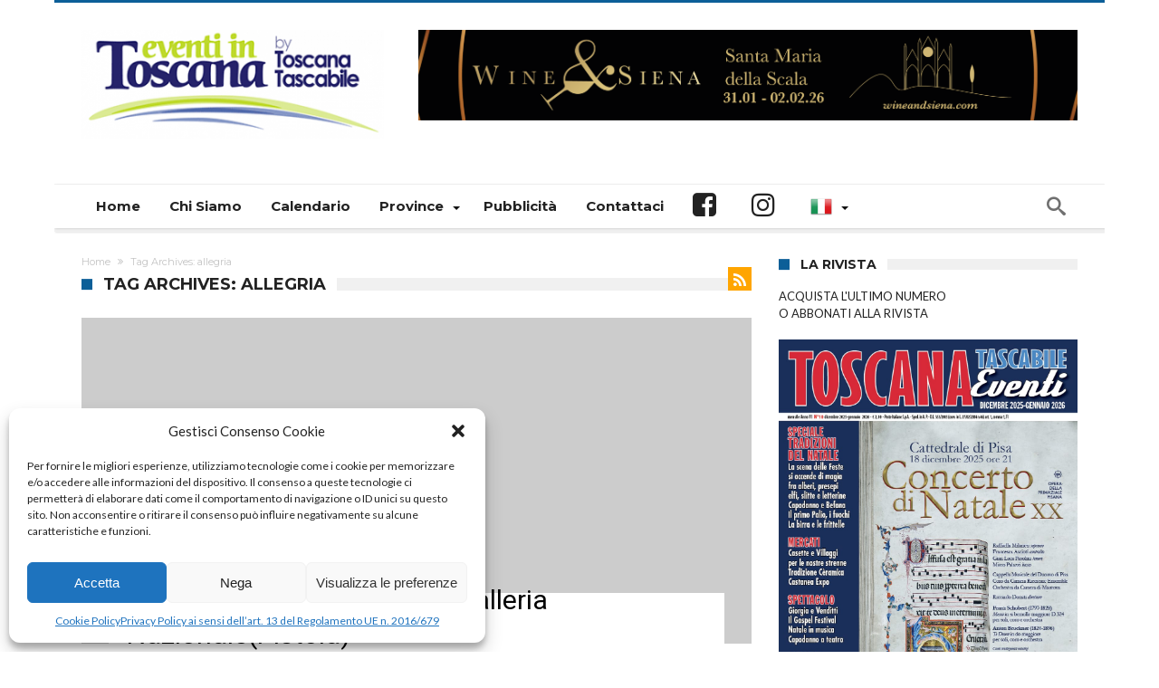

--- FILE ---
content_type: text/html; charset=utf-8
request_url: https://www.google.com/recaptcha/api2/aframe
body_size: 268
content:
<!DOCTYPE HTML><html><head><meta http-equiv="content-type" content="text/html; charset=UTF-8"></head><body><script nonce="fZOyl6VooUxFJ6eWQdPH3w">/** Anti-fraud and anti-abuse applications only. See google.com/recaptcha */ try{var clients={'sodar':'https://pagead2.googlesyndication.com/pagead/sodar?'};window.addEventListener("message",function(a){try{if(a.source===window.parent){var b=JSON.parse(a.data);var c=clients[b['id']];if(c){var d=document.createElement('img');d.src=c+b['params']+'&rc='+(localStorage.getItem("rc::a")?sessionStorage.getItem("rc::b"):"");window.document.body.appendChild(d);sessionStorage.setItem("rc::e",parseInt(sessionStorage.getItem("rc::e")||0)+1);localStorage.setItem("rc::h",'1768528865451');}}}catch(b){}});window.parent.postMessage("_grecaptcha_ready", "*");}catch(b){}</script></body></html>